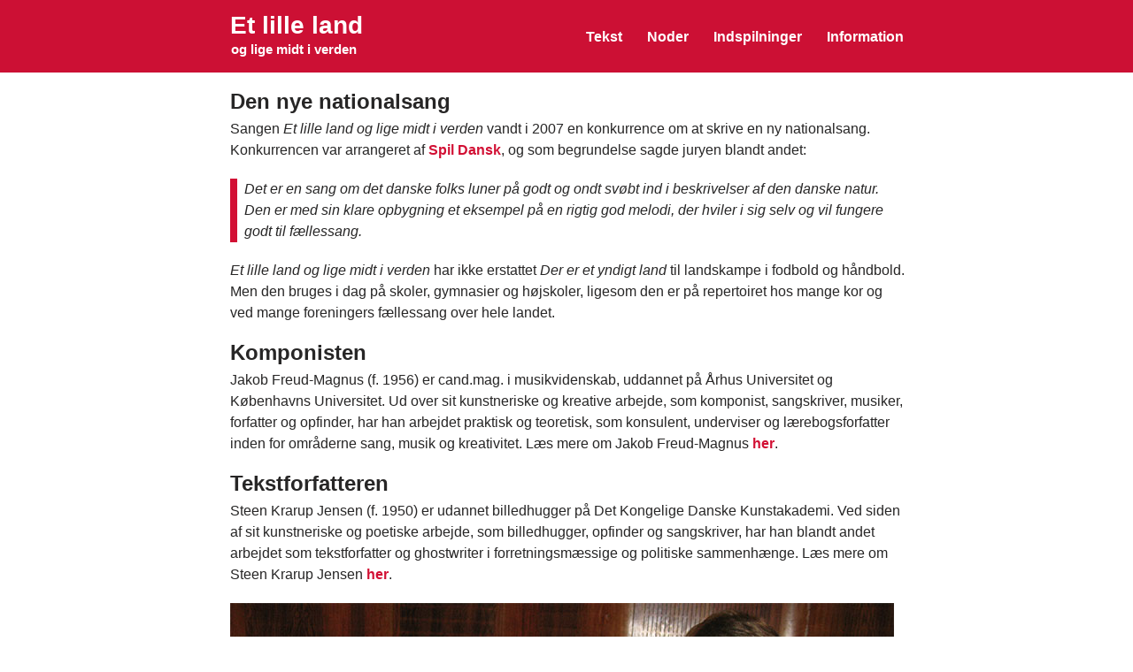

--- FILE ---
content_type: text/javascript
request_url: https://usercontent.one/wp/www.etlilleland.dk/wp-content/plugins/randomize-image-slider/randomize-image-slider.js?ver=1.0&media=1755006310
body_size: 18
content:
if(document.getElementsByClassName('wphimgs-slides').length>0) {
	var ul=document.getElementsByClassName('wphimgs-slides')[0];
	for (var i=ul.children.length;i>=0;i--)
		ul.appendChild(ul.children[Math.random()*i|0]);
}

--- FILE ---
content_type: text/javascript
request_url: https://usercontent.one/wp/www.etlilleland.dk/wp-content/plugins/hide-slider-while-loading/hide-slider-while-loading.js?ver=1.0&media=1755006310
body_size: 107
content:
var not_loaded_imgs=0;

function check_all_imgs() {
	if(not_loaded_imgs===0)
		document.getElementById('p_slider').style.visibility='visible';
}

if(document.getElementById('p_slider')) {
	var slider_imgs=document.getElementsByTagName('img');
	for(var i_n=0;i_n<slider_imgs.length;i_n++)
		if(!slider_imgs[i_n].complete) {
			not_loaded_imgs++;
			slider_imgs[i_n].onload=function() {
				not_loaded_imgs--;
				check_all_imgs();
			};
		}
	check_all_imgs();
}